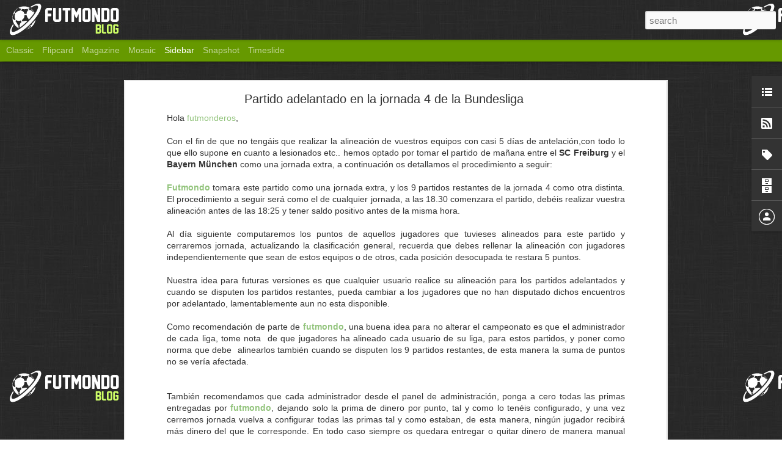

--- FILE ---
content_type: text/javascript; charset=UTF-8
request_url: http://blog.futmondo.com/?v=0&action=initial&widgetId=Label1&responseType=js&xssi_token=AOuZoY5eB4_n3g0T_q15dBEuo7Q7WSZiSg%3A1768381228403
body_size: 551
content:
try {
_WidgetManager._HandleControllerResult('Label1', 'initial',{'title': 'Etiquetas', 'display': 'cloud', 'showFreqNumbers': true, 'labels': [{'name': 'desaf\xedo', 'count': 15, 'cssSize': 5, 'url': 'http://blog.futmondo.com/search/label/desaf%C3%ADo'}, {'name': 'versi\xf3n', 'count': 12, 'cssSize': 5, 'url': 'http://blog.futmondo.com/search/label/versi%C3%B3n'}, {'name': '11 ideal', 'count': 9, 'cssSize': 4, 'url': 'http://blog.futmondo.com/search/label/11%20ideal'}, {'name': 'cambios', 'count': 8, 'cssSize': 4, 'url': 'http://blog.futmondo.com/search/label/cambios'}, {'name': 'fichajes', 'count': 8, 'cssSize': 4, 'url': 'http://blog.futmondo.com/search/label/fichajes'}, {'name': 'concurso', 'count': 7, 'cssSize': 4, 'url': 'http://blog.futmondo.com/search/label/concurso'}, {'name': 'reflexi\xf3n', 'count': 7, 'cssSize': 4, 'url': 'http://blog.futmondo.com/search/label/reflexi%C3%B3n'}, {'name': 'sorteo', 'count': 5, 'cssSize': 3, 'url': 'http://blog.futmondo.com/search/label/sorteo'}, {'name': 'colaboraci\xf3n', 'count': 4, 'cssSize': 3, 'url': 'http://blog.futmondo.com/search/label/colaboraci%C3%B3n'}, {'name': 'informe mensual', 'count': 4, 'cssSize': 3, 'url': 'http://blog.futmondo.com/search/label/informe%20mensual'}, {'name': 'promoci\xf3n', 'count': 4, 'cssSize': 3, 'url': 'http://blog.futmondo.com/search/label/promoci%C3%B3n'}, {'name': 'minijornada', 'count': 3, 'cssSize': 3, 'url': 'http://blog.futmondo.com/search/label/minijornada'}, {'name': 'novedades', 'count': 3, 'cssSize': 3, 'url': 'http://blog.futmondo.com/search/label/novedades'}, {'name': 'prensa', 'count': 3, 'cssSize': 3, 'url': 'http://blog.futmondo.com/search/label/prensa'}, {'name': 'app', 'count': 2, 'cssSize': 2, 'url': 'http://blog.futmondo.com/search/label/app'}, {'name': 'inocentada', 'count': 2, 'cssSize': 2, 'url': 'http://blog.futmondo.com/search/label/inocentada'}, {'name': 'aniversario', 'count': 1, 'cssSize': 1, 'url': 'http://blog.futmondo.com/search/label/aniversario'}, {'name': 'opini\xf3n', 'count': 1, 'cssSize': 1, 'url': 'http://blog.futmondo.com/search/label/opini%C3%B3n'}, {'name': 'videos', 'count': 1, 'cssSize': 1, 'url': 'http://blog.futmondo.com/search/label/videos'}]});
} catch (e) {
  if (typeof log != 'undefined') {
    log('HandleControllerResult failed: ' + e);
  }
}


--- FILE ---
content_type: text/javascript; charset=UTF-8
request_url: http://blog.futmondo.com/?v=0&action=initial&widgetId=BlogArchive1&responseType=js&xssi_token=AOuZoY5eB4_n3g0T_q15dBEuo7Q7WSZiSg%3A1768381228403
body_size: 974
content:
try {
_WidgetManager._HandleControllerResult('BlogArchive1', 'initial',{'url': 'http://blog.futmondo.com/search?updated-min\x3d1970-01-01T01:00:00%2B01:00\x26updated-max\x3d292278994-08-17T07:12:55Z\x26max-results\x3d50', 'name': 'All Posts', 'expclass': 'expanded', 'toggleId': 'ALL-0', 'post-count': 93, 'data': [{'url': 'http://blog.futmondo.com/2015/', 'name': '2015', 'expclass': 'expanded', 'toggleId': 'YEARLY-1420066800000', 'post-count': 11, 'data': [{'url': 'http://blog.futmondo.com/2015/03/', 'name': 'marzo', 'expclass': 'expanded', 'toggleId': 'MONTHLY-1425164400000', 'post-count': 3, 'posts': [{'title': 'Desaf\xedo Hern\xe1n Menosse R.C Recreativo de Huelva', 'url': 'http://blog.futmondo.com/2015/03/desafio-hernan-menosse-rc-recreativo-de.html'}, {'title': 'Desaf\xedo Abel G\xf3mez C\xf3rdoba C.F', 'url': 'http://blog.futmondo.com/2015/03/desafio-abel-gomez-cordoba-cf.html'}, {'title': 'Desaf\xedo Ren\xe9 Rom\xe1n UE Llagostera', 'url': 'http://blog.futmondo.com/2015/03/desafio-rene-roman-ue-llagostera.html'}]}, {'url': 'http://blog.futmondo.com/2015/02/', 'name': 'febrero', 'expclass': 'collapsed', 'toggleId': 'MONTHLY-1422745200000', 'post-count': 5}, {'url': 'http://blog.futmondo.com/2015/01/', 'name': 'enero', 'expclass': 'collapsed', 'toggleId': 'MONTHLY-1420066800000', 'post-count': 3}]}, {'url': 'http://blog.futmondo.com/2014/', 'name': '2014', 'expclass': 'collapsed', 'toggleId': 'YEARLY-1388530800000', 'post-count': 30, 'data': [{'url': 'http://blog.futmondo.com/2014/12/', 'name': 'diciembre', 'expclass': 'collapsed', 'toggleId': 'MONTHLY-1417388400000', 'post-count': 10}, {'url': 'http://blog.futmondo.com/2014/11/', 'name': 'noviembre', 'expclass': 'collapsed', 'toggleId': 'MONTHLY-1414796400000', 'post-count': 9}, {'url': 'http://blog.futmondo.com/2014/10/', 'name': 'octubre', 'expclass': 'collapsed', 'toggleId': 'MONTHLY-1412114400000', 'post-count': 1}, {'url': 'http://blog.futmondo.com/2014/09/', 'name': 'septiembre', 'expclass': 'collapsed', 'toggleId': 'MONTHLY-1409522400000', 'post-count': 1}, {'url': 'http://blog.futmondo.com/2014/08/', 'name': 'agosto', 'expclass': 'collapsed', 'toggleId': 'MONTHLY-1406844000000', 'post-count': 1}, {'url': 'http://blog.futmondo.com/2014/07/', 'name': 'julio', 'expclass': 'collapsed', 'toggleId': 'MONTHLY-1404165600000', 'post-count': 1}, {'url': 'http://blog.futmondo.com/2014/06/', 'name': 'junio', 'expclass': 'collapsed', 'toggleId': 'MONTHLY-1401573600000', 'post-count': 4}, {'url': 'http://blog.futmondo.com/2014/05/', 'name': 'mayo', 'expclass': 'collapsed', 'toggleId': 'MONTHLY-1398895200000', 'post-count': 2}, {'url': 'http://blog.futmondo.com/2014/04/', 'name': 'abril', 'expclass': 'collapsed', 'toggleId': 'MONTHLY-1396303200000', 'post-count': 1}]}, {'url': 'http://blog.futmondo.com/2013/', 'name': '2013', 'expclass': 'collapsed', 'toggleId': 'YEARLY-1356994800000', 'post-count': 26, 'data': [{'url': 'http://blog.futmondo.com/2013/12/', 'name': 'diciembre', 'expclass': 'collapsed', 'toggleId': 'MONTHLY-1385852400000', 'post-count': 3}, {'url': 'http://blog.futmondo.com/2013/10/', 'name': 'octubre', 'expclass': 'collapsed', 'toggleId': 'MONTHLY-1380578400000', 'post-count': 3}, {'url': 'http://blog.futmondo.com/2013/09/', 'name': 'septiembre', 'expclass': 'collapsed', 'toggleId': 'MONTHLY-1377986400000', 'post-count': 1}, {'url': 'http://blog.futmondo.com/2013/08/', 'name': 'agosto', 'expclass': 'collapsed', 'toggleId': 'MONTHLY-1375308000000', 'post-count': 3}, {'url': 'http://blog.futmondo.com/2013/07/', 'name': 'julio', 'expclass': 'collapsed', 'toggleId': 'MONTHLY-1372629600000', 'post-count': 1}, {'url': 'http://blog.futmondo.com/2013/06/', 'name': 'junio', 'expclass': 'collapsed', 'toggleId': 'MONTHLY-1370037600000', 'post-count': 5}, {'url': 'http://blog.futmondo.com/2013/05/', 'name': 'mayo', 'expclass': 'collapsed', 'toggleId': 'MONTHLY-1367359200000', 'post-count': 3}, {'url': 'http://blog.futmondo.com/2013/02/', 'name': 'febrero', 'expclass': 'collapsed', 'toggleId': 'MONTHLY-1359673200000', 'post-count': 5}, {'url': 'http://blog.futmondo.com/2013/01/', 'name': 'enero', 'expclass': 'collapsed', 'toggleId': 'MONTHLY-1356994800000', 'post-count': 2}]}, {'url': 'http://blog.futmondo.com/2012/', 'name': '2012', 'expclass': 'collapsed', 'toggleId': 'YEARLY-1325372400000', 'post-count': 26, 'data': [{'url': 'http://blog.futmondo.com/2012/12/', 'name': 'diciembre', 'expclass': 'collapsed', 'toggleId': 'MONTHLY-1354316400000', 'post-count': 13}, {'url': 'http://blog.futmondo.com/2012/11/', 'name': 'noviembre', 'expclass': 'collapsed', 'toggleId': 'MONTHLY-1351724400000', 'post-count': 11}, {'url': 'http://blog.futmondo.com/2012/10/', 'name': 'octubre', 'expclass': 'collapsed', 'toggleId': 'MONTHLY-1349042400000', 'post-count': 2}]}], 'toggleopen': 'MONTHLY-1425164400000', 'style': 'HIERARCHY', 'title': 'Archivo del blog'});
} catch (e) {
  if (typeof log != 'undefined') {
    log('HandleControllerResult failed: ' + e);
  }
}


--- FILE ---
content_type: text/javascript; charset=UTF-8
request_url: http://blog.futmondo.com/?v=0&action=initial&widgetId=LinkList1&responseType=js&xssi_token=AOuZoY5eB4_n3g0T_q15dBEuo7Q7WSZiSg%3A1768381228403
body_size: 242
content:
try {
_WidgetManager._HandleControllerResult('LinkList1', 'initial',{'title': 'Enlaces de inter\xe9s', 'sorting': 'none', 'shownum': 3, 'links': [{'name': 'futmondo', 'target': 'http://www.futmondo.com/'}]});
} catch (e) {
  if (typeof log != 'undefined') {
    log('HandleControllerResult failed: ' + e);
  }
}


--- FILE ---
content_type: text/javascript; charset=UTF-8
request_url: http://blog.futmondo.com/?v=0&action=initial&widgetId=LinkList1&responseType=js&xssi_token=AOuZoY5eB4_n3g0T_q15dBEuo7Q7WSZiSg%3A1768381228403
body_size: 242
content:
try {
_WidgetManager._HandleControllerResult('LinkList1', 'initial',{'title': 'Enlaces de inter\xe9s', 'sorting': 'none', 'shownum': 3, 'links': [{'name': 'futmondo', 'target': 'http://www.futmondo.com/'}]});
} catch (e) {
  if (typeof log != 'undefined') {
    log('HandleControllerResult failed: ' + e);
  }
}


--- FILE ---
content_type: text/javascript; charset=UTF-8
request_url: http://blog.futmondo.com/?v=0&action=initial&widgetId=Profile1&responseType=js&xssi_token=AOuZoY5eB4_n3g0T_q15dBEuo7Q7WSZiSg%3A1768381228403
body_size: 370
content:
try {
_WidgetManager._HandleControllerResult('Profile1', 'initial',{'title': 'Colaboradores', 'team': true, 'authors': [{'userUrl': 'https://www.blogger.com/profile/14756973985469521208', 'display-name': 'Dani Rubio', 'profileLogo': '//www.blogger.com/img/logo-16.png'}, {'userUrl': 'https://www.blogger.com/profile/01854410912636492061', 'display-name': 'Unknown', 'profileLogo': '//www.blogger.com/img/logo-16.png'}, {'userUrl': 'https://www.blogger.com/profile/12038772718033108582', 'display-name': 'Unknown', 'profileLogo': '//www.blogger.com/img/logo-16.png'}], 'viewProfileMsg': 'Ver todo mi perfil', 'isDisplayable': true});
} catch (e) {
  if (typeof log != 'undefined') {
    log('HandleControllerResult failed: ' + e);
  }
}


--- FILE ---
content_type: text/javascript; charset=UTF-8
request_url: http://blog.futmondo.com/?v=0&action=initial&widgetId=BlogArchive1&responseType=js&xssi_token=AOuZoY5eB4_n3g0T_q15dBEuo7Q7WSZiSg%3A1768381228403
body_size: 974
content:
try {
_WidgetManager._HandleControllerResult('BlogArchive1', 'initial',{'url': 'http://blog.futmondo.com/search?updated-min\x3d1970-01-01T01:00:00%2B01:00\x26updated-max\x3d292278994-08-17T07:12:55Z\x26max-results\x3d50', 'name': 'All Posts', 'expclass': 'expanded', 'toggleId': 'ALL-0', 'post-count': 93, 'data': [{'url': 'http://blog.futmondo.com/2015/', 'name': '2015', 'expclass': 'expanded', 'toggleId': 'YEARLY-1420066800000', 'post-count': 11, 'data': [{'url': 'http://blog.futmondo.com/2015/03/', 'name': 'marzo', 'expclass': 'expanded', 'toggleId': 'MONTHLY-1425164400000', 'post-count': 3, 'posts': [{'title': 'Desaf\xedo Hern\xe1n Menosse R.C Recreativo de Huelva', 'url': 'http://blog.futmondo.com/2015/03/desafio-hernan-menosse-rc-recreativo-de.html'}, {'title': 'Desaf\xedo Abel G\xf3mez C\xf3rdoba C.F', 'url': 'http://blog.futmondo.com/2015/03/desafio-abel-gomez-cordoba-cf.html'}, {'title': 'Desaf\xedo Ren\xe9 Rom\xe1n UE Llagostera', 'url': 'http://blog.futmondo.com/2015/03/desafio-rene-roman-ue-llagostera.html'}]}, {'url': 'http://blog.futmondo.com/2015/02/', 'name': 'febrero', 'expclass': 'collapsed', 'toggleId': 'MONTHLY-1422745200000', 'post-count': 5}, {'url': 'http://blog.futmondo.com/2015/01/', 'name': 'enero', 'expclass': 'collapsed', 'toggleId': 'MONTHLY-1420066800000', 'post-count': 3}]}, {'url': 'http://blog.futmondo.com/2014/', 'name': '2014', 'expclass': 'collapsed', 'toggleId': 'YEARLY-1388530800000', 'post-count': 30, 'data': [{'url': 'http://blog.futmondo.com/2014/12/', 'name': 'diciembre', 'expclass': 'collapsed', 'toggleId': 'MONTHLY-1417388400000', 'post-count': 10}, {'url': 'http://blog.futmondo.com/2014/11/', 'name': 'noviembre', 'expclass': 'collapsed', 'toggleId': 'MONTHLY-1414796400000', 'post-count': 9}, {'url': 'http://blog.futmondo.com/2014/10/', 'name': 'octubre', 'expclass': 'collapsed', 'toggleId': 'MONTHLY-1412114400000', 'post-count': 1}, {'url': 'http://blog.futmondo.com/2014/09/', 'name': 'septiembre', 'expclass': 'collapsed', 'toggleId': 'MONTHLY-1409522400000', 'post-count': 1}, {'url': 'http://blog.futmondo.com/2014/08/', 'name': 'agosto', 'expclass': 'collapsed', 'toggleId': 'MONTHLY-1406844000000', 'post-count': 1}, {'url': 'http://blog.futmondo.com/2014/07/', 'name': 'julio', 'expclass': 'collapsed', 'toggleId': 'MONTHLY-1404165600000', 'post-count': 1}, {'url': 'http://blog.futmondo.com/2014/06/', 'name': 'junio', 'expclass': 'collapsed', 'toggleId': 'MONTHLY-1401573600000', 'post-count': 4}, {'url': 'http://blog.futmondo.com/2014/05/', 'name': 'mayo', 'expclass': 'collapsed', 'toggleId': 'MONTHLY-1398895200000', 'post-count': 2}, {'url': 'http://blog.futmondo.com/2014/04/', 'name': 'abril', 'expclass': 'collapsed', 'toggleId': 'MONTHLY-1396303200000', 'post-count': 1}]}, {'url': 'http://blog.futmondo.com/2013/', 'name': '2013', 'expclass': 'collapsed', 'toggleId': 'YEARLY-1356994800000', 'post-count': 26, 'data': [{'url': 'http://blog.futmondo.com/2013/12/', 'name': 'diciembre', 'expclass': 'collapsed', 'toggleId': 'MONTHLY-1385852400000', 'post-count': 3}, {'url': 'http://blog.futmondo.com/2013/10/', 'name': 'octubre', 'expclass': 'collapsed', 'toggleId': 'MONTHLY-1380578400000', 'post-count': 3}, {'url': 'http://blog.futmondo.com/2013/09/', 'name': 'septiembre', 'expclass': 'collapsed', 'toggleId': 'MONTHLY-1377986400000', 'post-count': 1}, {'url': 'http://blog.futmondo.com/2013/08/', 'name': 'agosto', 'expclass': 'collapsed', 'toggleId': 'MONTHLY-1375308000000', 'post-count': 3}, {'url': 'http://blog.futmondo.com/2013/07/', 'name': 'julio', 'expclass': 'collapsed', 'toggleId': 'MONTHLY-1372629600000', 'post-count': 1}, {'url': 'http://blog.futmondo.com/2013/06/', 'name': 'junio', 'expclass': 'collapsed', 'toggleId': 'MONTHLY-1370037600000', 'post-count': 5}, {'url': 'http://blog.futmondo.com/2013/05/', 'name': 'mayo', 'expclass': 'collapsed', 'toggleId': 'MONTHLY-1367359200000', 'post-count': 3}, {'url': 'http://blog.futmondo.com/2013/02/', 'name': 'febrero', 'expclass': 'collapsed', 'toggleId': 'MONTHLY-1359673200000', 'post-count': 5}, {'url': 'http://blog.futmondo.com/2013/01/', 'name': 'enero', 'expclass': 'collapsed', 'toggleId': 'MONTHLY-1356994800000', 'post-count': 2}]}, {'url': 'http://blog.futmondo.com/2012/', 'name': '2012', 'expclass': 'collapsed', 'toggleId': 'YEARLY-1325372400000', 'post-count': 26, 'data': [{'url': 'http://blog.futmondo.com/2012/12/', 'name': 'diciembre', 'expclass': 'collapsed', 'toggleId': 'MONTHLY-1354316400000', 'post-count': 13}, {'url': 'http://blog.futmondo.com/2012/11/', 'name': 'noviembre', 'expclass': 'collapsed', 'toggleId': 'MONTHLY-1351724400000', 'post-count': 11}, {'url': 'http://blog.futmondo.com/2012/10/', 'name': 'octubre', 'expclass': 'collapsed', 'toggleId': 'MONTHLY-1349042400000', 'post-count': 2}]}], 'toggleopen': 'MONTHLY-1425164400000', 'style': 'HIERARCHY', 'title': 'Archivo del blog'});
} catch (e) {
  if (typeof log != 'undefined') {
    log('HandleControllerResult failed: ' + e);
  }
}


--- FILE ---
content_type: text/javascript; charset=UTF-8
request_url: http://blog.futmondo.com/?v=0&action=initial&widgetId=Label1&responseType=js&xssi_token=AOuZoY5eB4_n3g0T_q15dBEuo7Q7WSZiSg%3A1768381228403
body_size: 551
content:
try {
_WidgetManager._HandleControllerResult('Label1', 'initial',{'title': 'Etiquetas', 'display': 'cloud', 'showFreqNumbers': true, 'labels': [{'name': 'desaf\xedo', 'count': 15, 'cssSize': 5, 'url': 'http://blog.futmondo.com/search/label/desaf%C3%ADo'}, {'name': 'versi\xf3n', 'count': 12, 'cssSize': 5, 'url': 'http://blog.futmondo.com/search/label/versi%C3%B3n'}, {'name': '11 ideal', 'count': 9, 'cssSize': 4, 'url': 'http://blog.futmondo.com/search/label/11%20ideal'}, {'name': 'cambios', 'count': 8, 'cssSize': 4, 'url': 'http://blog.futmondo.com/search/label/cambios'}, {'name': 'fichajes', 'count': 8, 'cssSize': 4, 'url': 'http://blog.futmondo.com/search/label/fichajes'}, {'name': 'concurso', 'count': 7, 'cssSize': 4, 'url': 'http://blog.futmondo.com/search/label/concurso'}, {'name': 'reflexi\xf3n', 'count': 7, 'cssSize': 4, 'url': 'http://blog.futmondo.com/search/label/reflexi%C3%B3n'}, {'name': 'sorteo', 'count': 5, 'cssSize': 3, 'url': 'http://blog.futmondo.com/search/label/sorteo'}, {'name': 'colaboraci\xf3n', 'count': 4, 'cssSize': 3, 'url': 'http://blog.futmondo.com/search/label/colaboraci%C3%B3n'}, {'name': 'informe mensual', 'count': 4, 'cssSize': 3, 'url': 'http://blog.futmondo.com/search/label/informe%20mensual'}, {'name': 'promoci\xf3n', 'count': 4, 'cssSize': 3, 'url': 'http://blog.futmondo.com/search/label/promoci%C3%B3n'}, {'name': 'minijornada', 'count': 3, 'cssSize': 3, 'url': 'http://blog.futmondo.com/search/label/minijornada'}, {'name': 'novedades', 'count': 3, 'cssSize': 3, 'url': 'http://blog.futmondo.com/search/label/novedades'}, {'name': 'prensa', 'count': 3, 'cssSize': 3, 'url': 'http://blog.futmondo.com/search/label/prensa'}, {'name': 'app', 'count': 2, 'cssSize': 2, 'url': 'http://blog.futmondo.com/search/label/app'}, {'name': 'inocentada', 'count': 2, 'cssSize': 2, 'url': 'http://blog.futmondo.com/search/label/inocentada'}, {'name': 'aniversario', 'count': 1, 'cssSize': 1, 'url': 'http://blog.futmondo.com/search/label/aniversario'}, {'name': 'opini\xf3n', 'count': 1, 'cssSize': 1, 'url': 'http://blog.futmondo.com/search/label/opini%C3%B3n'}, {'name': 'videos', 'count': 1, 'cssSize': 1, 'url': 'http://blog.futmondo.com/search/label/videos'}]});
} catch (e) {
  if (typeof log != 'undefined') {
    log('HandleControllerResult failed: ' + e);
  }
}
